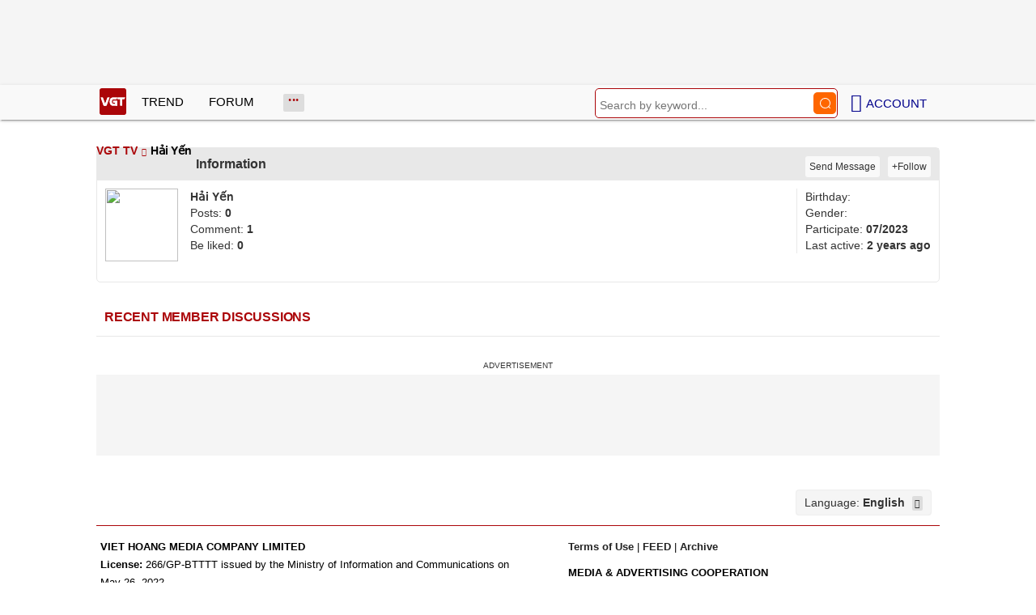

--- FILE ---
content_type: text/html; charset=UTF-8
request_url: https://vgt.vn/4378-tvu/?lang=en
body_size: 3247
content:
<!DOCTYPE html><html xmlns="http://www.w3.org/1999/xhtml" dir="ltr" lang="en" class="notranslate" translate="no"><head><meta http-equiv="Content-Type" content="text/html; charset=UTF-8"><title>Hải Yến - VGT TV</title><link rel="stylesheet" href="https://vgt.vn/css/0_vgtvn.css?v=241218" type="text/css" media="screen" charset="utf-8"><meta name="viewport" content="width=device-width, initial-scale=1.0"><link rel="apple-touch-icon" href="https://vgt.vn/apple-touch-icon.png"><link rel="icon" sizes="32x32" type="image/png" href="https://vgt.vn/imgs/logovgt32.png"><link rel="icon" sizes="16x16" type="image/png" href="https://vgt.vn/imgs/logovgt16.png"><link rel="mask-icon" href="https://vgt.vn/imgs/logovgt.svg" color="#ab0609"><link rel="shortcut icon" type="image/x-icon" href="https://vgt.vn/favicon.ico"><meta name="msapplication-TileColor" content="#ab0609"><meta name="msapplication-config" content="/browserconfigvgt.xml"><meta name="theme-color" content="#ab0609"><meta name="mobile-web-app-capable" content="yes"><meta name="apple-mobile-web-app-title" content="VGT TV"><meta name="application-name" content="VGT TV"><meta name="coccoc-site-verification" content="35c9e4998e00d07bfbed5f5d24fd7819"><meta property="fb:app_id" content="592519131079049"><meta name="facebook-domain-verification" content="qdd3r3tx27eqpcap3rxeutw7qc3xrt"><link rel="manifest" href="https://vgt.vn/manifest.json"><link rel="index" title="VGT TV" href="https://vgt.vn"><link rel="canonical" href="https://vgt.vn/4378-tvu/?lang=en"><meta name="robots" content="index,follow"><meta property="og:type" content="website"><meta property="og:title" content="Hải Yến - VGT TV"><meta name="description" content="Hải Yến 2026, Update hot news, fast news Hải Yến"><meta property="og:description" content="Hải Yến 2026, Update hot news, fast news Hải Yến"><meta property="og:site_name" content="VGT TV"><meta property="og:url" content="https://vgt.vn/4378-tvu/"><link rel="alternate" hreflang="vi" href="https://vgt.vn/4378-tvu/"><link rel="alternate" hreflang="en" href="https://vgt.vn/4378-tvu/?lang=en"><script type="text/javascript">var maketime = 1768883553;var hostname = 'https://vgt.vn/4378-tvu/?lang=en';var wlbk = window.location.href;var show_ads = 1;var is_mobile = 0;var cache_version = '241218';var ADblocked = true;var lang = 'en';var typepage = 'video_author';var catname = ['uncat'];show_ads = 0;var catid = (catname[0] != 'uncat')?catname[0]:0;</script></head><body data-instant-allow-query-string><div class="cover_header avgt-div"><div class="ads_position" id="BigBanner"></div><div class="avgt-label"></div></div><div id="header"><ul class="cate-menu"><li class="icon cat-item"><a title="VGT TV" href="/?lang=en" class="logo"></a></li><li class="cat-parent" slug="xu-huong"><a href="/xu-huong-tv/?lang=en">Trend</a></li><li class="cat-parent" slug="dien-dan"><a href="/dien-dan-tv/?lang=en">Forum</a></li><li class="cat-parent bigcat" slug="bigcat"><ul class="chd"><li slug="giai-tri"><a href="/giai-tri-tv/?lang=en">Entertainment</a></li><li slug="sao-viet"><a href="/sao-viet-tv/?lang=en">Vietnamese stars</a></li><li slug="doi-song"><a href="/doi-song-tv/?lang=en">Life</a></li></ul></li><li class="cat-parent smenu" slug="show-menu" onclick="show_cat();"></li><li class="cat-parent icon login" onclick="show_menu();"><span style=" margin-left: 5px;">Account</span><ul class="chd" id="login_header" style="display:none;"></ul></li><li class="icon cat-item cat-item-search cat-parent"><form accept-charset="utf-8" method="post" onsubmit="return run_search(this, 'tvs');" class="search"><input type="search" autocomplete="off" onfocus="this.value=' '" value="" class="formtip" name="s" placeholder="Search by keyword..."><input type="submit" value="" class="btn"></form></li></ul><div style="clear:both;"></div></div><div id="wrapper" class="clearfix"><div id="menucat"><form accept-charset="utf-8" method="post" onsubmit="return run_search(this, 'tvs');" class="search"><input type="search" autocomplete="off" onfocus="this.value=' '" value="" class="formtip" name="s" placeholder="Search by keyword..."><input type="submit" value="" class="btn"><div style="clear:both;"></div></form><ul class="cats-list"><li class="cat-parent"><a href="/sao-viet-tv/?lang=en">Vietnamese stars</a><ul class="chd"><li><a href="/showbiz-viet-tv/?lang=en">Vietnamese showbiz</a></li><li><a href="/hoa-hau-tv/?lang=en">Miss</a></li><li><a href="/saos-profile-tv/?lang=en">Star's profile</a></li><li><a href="/sao-dep-tv/?lang=en">Beautiful stars</a></li><li style="-ms-grid-column: 1; -ms-grid-column-span: 2; grid-column: 1/3"><a href="/hau-truong-phim-tv/?lang=en">Behind the scenes of the movie</a></li></ul></li><li class="cat-parent"><a href="/giai-tri-tv/?lang=en">Entertainment</a><ul class="chd"><li><a href="/showbiz-24h-tv/?lang=en">Showbiz 24h</a></li><li><a href="/sao-han-tv/?lang=en">Korean stars</a></li><li><a href="/sao-hoa-ngu-tv/?lang=en">Chinese stars</a></li><li><a href="/sao-noi-tieng-tv/?lang=en">Famous stars</a></li><li style="-ms-grid-column: 1; -ms-grid-column-span: 2; grid-column: 1/3"><a href="/sao-au-my-tv/?lang=en">European and American stars</a></li></ul></li><li class="cat-parent"><a href="/doi-song-tv/?lang=en">Life</a><ul class="chd"><li><a href="/hot-kols-tv/?lang=en">Hot KOLs</a></li><li><a href="/tin-nong-tv/?lang=en">Hot news</a></li><li><a href="/hot-trend-tv/?lang=en">Hot trend</a></li><li><a href="/nguoi-noi-tieng-tv/?lang=en">Famous people</a></li><li style="-ms-grid-column: 1; -ms-grid-column-span: 2; grid-column: 1/3"><a href="/the-gioi-ky-thu-tv/?lang=en">Wonderful world</a></li></ul></li></ul></div><div style="clear:both;"></div><div id="page" class="clearfix"><div id="content" class="videopage"><div class="box-title" itemscope itemtype="http://schema.org/BreadcrumbList"><span class="parent" itemprop="itemListElement" itemscope="" itemtype="https://schema.org/ListItem"><a itemtype="https://schema.org/Thing" itemprop="item" href="/?lang=en"><span itemprop="name">VGT TV</span></a><meta itemprop="position" content="1"></span><h1>Hải Yến</h1></div><div class="news" id="mem_page"><div id="member-info" class="member-info"><div class="member-head">Information<span class="fl" onclick="following(4378, 'follow')">+Follow</span><span class="fl" onclick="call_mess(4378)">Send Message</span></div><div style="clear:both;"></div><div class="member-avatar"><img class="img_avatar" loading="lazy" src="/comments/avatars/544f02c90de9ea8ce4f395d1baa7682c.jpg"></div><div class="member-detail"><b>Hải Yến</b><br>Posts: <b>0</b><br>Comment: <b>1</b><br>Be liked: <b>0</b></div><div class="member-detail div2">Birthday: <b></b><br>Gender: <b></b><br>Participate: <b>07/2023</b><br>Last active: <b><span class="date datelist" time="1688274590">2023-07-02 12:09:50</span></b></div><div style="clear:both;"></div></div><div style="clear:both;"></div><script type="text/javascript">var userid =4378; var usercode = '7e240eef2050966be5ced8577691bdff';</script><div id="member_comments"><h3 style="float:left">Recent member discussions</h3><div class="clearfix" id="mycomments"></div><div style="clear:both;"></div></div><div id="member_posts"></div><script>show_ads = 0;</script><div style="clear:both;"></div></div></div><script>var force_reload = true, lists;document.addEventListener("DOMContentLoaded", function(event) {if(!login){/* if(member_comments = document.getElementById('member_comments'))member_comments.parentNode.removeChild(member_comments);if(member_posts = document.getElementById('member_posts'))member_posts.parentNode.removeChild(member_posts);document.getElementById('member-info').innerHTML = '<div class="member-head">Information</div><p style="text-align:center; padding:10px;">You do not have permission to view member information, please <a href="javascript:void(0);" title="Log in" onclick="VGT.isLogin();">LOG IN</a> and refresh this page!</p>'; */}else{lists = document.querySelectorAll(".delc");if(userid != lg_userid){lists.forEach(e => e.remove());}else{lists.forEach(e => e.style.display = "inline");}}if(lg_userid != 4244 && lg_userid != 4148){if(rmove = document.getElementById('hiddens')){rmove.style.display = 'none';rmove.remove();}}});</script></div><div style="clear:both;"></div><div class="avgt-div"><div class="avgt-label"></div><div class="ads_position" id="BottomBanner"></div></div><div style="clear:both;"></div><div class="post-tag trends"></div><div style="clear:both;"></div><div class="nav-wrapper"> <div class="sl-nav">Language:&nbsp;<ul> <li><b>English</b> <i class="fa fa-angle-down" aria-hidden="true"></i><div class="triangle"></div><ul> <li><i class="sl-flag flag-vi"></i> <a href="/4378-tvu/"><span class="">Vietnamese</span></a></li> <li><i class="sl-flag flag-en"></i> <a href="/4378-tvu/?lang=en"><span class="active">English</span></a></li></ul> </li></ul> </div></div><div id="footer"><div style="float:left; width:50%;"><span style="font-weight: bold;">VIET HOANG MEDIA COMPANY LIMITED</span><br><span style="font-weight: bold;">License: </span>266/GP-BTTTT issued by the Ministry of Information and Communications on May 26, 2022<br><span style="font-weight: bold;">Email: </span>contact<script type="text/javascript">document.write("@");</script>vgt.vn<br><span style="font-weight: bold;">Address: </span>No. 31, Street 11, Ward 5, Go Vap, HCM<br><span style="font-weight: bold;">Responsible for the content: </span>Mr. Phan Van Son</div><div style="float:right; width:44%;"><a href="/quy-dinh-va-dieu-khoan-su-dung/?lang=en"><b>Terms of Use</b></a>&nbsp;|&nbsp;<a target="_blank" href="/feed/?lang=en"><b>FEED</b></a>&nbsp;|&nbsp;<a target="_blank" href="/archive-cln/?lang=en"><b>Archive</b></a><div style="height:10px; clear:both"></div><span style="font-weight: bold;">MEDIA &amp; ADVERTISING COOPERATION</span><br><span style="font-weight: bold;">Email: </span>webmaster<script type="text/javascript">document.write("@");</script>vgt.vn</div><div style="clear:both"></div><!--<div style=" text-align: center; color: #555; font-style: italic; margin: 15px auto; "><script>document.write(atob("VGhlIGxhbmd1YWdlIG9mIHRoaXMgc2l0ZSBpcyBjb21waWxlZCBiYXNlZCBvbiB0aGUgQXJ0aWZpY2lhbCBJbnRlbGxpZ2VuY2Ugc3lzdGVt"));</script></div>--></div></div><!--<div class="avgt-div"><div class="avgt-label"></div><div class="ads_position" id="FloatLeft"></div></div><div class="avgt-div"><div class="avgt-label"></div><div class="ads_position" id="FloatRight"></div></div>--><div id="show_block_box"></div><div id="local"></div><div id="subscribe_btn" onclick="subscribeToPush()"></div><div id="detect" class="ad ads doubleclick ad-placement ad-placeholder adbadge BannerAd textads banner-ads banner_ads ad-unit ad-zone ad-space adsbox google_ads"></div><div id="Balloon"><div class="banner"><span class="close" onclick="close_ballon(this)"><span class="avgt-label"></span></span><div id="BalloonAds" class="ads_position"></div></div></div><div id="regdiv"></div><div id="maskbg"></div><script async="async" src="https://securepubads.g.doubleclick.net/tag/js/gpt.js"></script><script>window.googletag = window.googletag || {cmd: []};</script><script type="text/javascript" src="/js/text_en.js"></script><script type="text/javascript" src="/js/0_vgtvn.js?v=241218"></script><script async="async" type="text/javascript" src="/comments/js/js_comment.js"></script><script async src="https://www.googletagmanager.com/gtag/js?id=G-WSGL7RW9F6"></script><script> window.dataLayer = window.dataLayer || []; function gtag(){dataLayer.push(arguments);} gtag('js', new Date()); gtag('config', 'G-WSGL7RW9F6');</script><script src="/js/instantpage.js" type="module" defer></script></body></html>

--- FILE ---
content_type: text/html; charset=utf-8
request_url: https://www.google.com/recaptcha/api2/aframe
body_size: 146
content:
<!DOCTYPE HTML><html><head><meta http-equiv="content-type" content="text/html; charset=UTF-8"></head><body><script nonce="KrKR5J_qd0dAWEwHStNpTg">/** Anti-fraud and anti-abuse applications only. See google.com/recaptcha */ try{var clients={'sodar':'https://pagead2.googlesyndication.com/pagead/sodar?'};window.addEventListener("message",function(a){try{if(a.source===window.parent){var b=JSON.parse(a.data);var c=clients[b['id']];if(c){var d=document.createElement('img');d.src=c+b['params']+'&rc='+(localStorage.getItem("rc::a")?sessionStorage.getItem("rc::b"):"");window.document.body.appendChild(d);sessionStorage.setItem("rc::e",parseInt(sessionStorage.getItem("rc::e")||0)+1);localStorage.setItem("rc::h",'1768883558056');}}}catch(b){}});window.parent.postMessage("_grecaptcha_ready", "*");}catch(b){}</script></body></html>

--- FILE ---
content_type: application/javascript; charset=utf-8
request_url: https://fundingchoicesmessages.google.com/f/AGSKWxVFI_rafCm1D_Y-_-GR9bhS0wAQOusDCbk74rND2L_oXP1iBrqDzI_iCuBPbBRj3GZ7m6UQTF8Szf84LIB-7B-qN_AUkdMiKmYlUG6sqbIBjo-h1kSHhVSU0gwxdAWTTt4_dxKNifL_HJNaUKrNUiPh4Xg9fd6Ocv0QHJ6BWMNVPDcgLRGLKJzZYYiU/_/bottomads./eporner-banner-/rectangle_advertorials_/bannerad1-/GetAdForCallBack?
body_size: -1290
content:
window['656de945-80d7-4158-8b98-b5ef291a72e4'] = true;